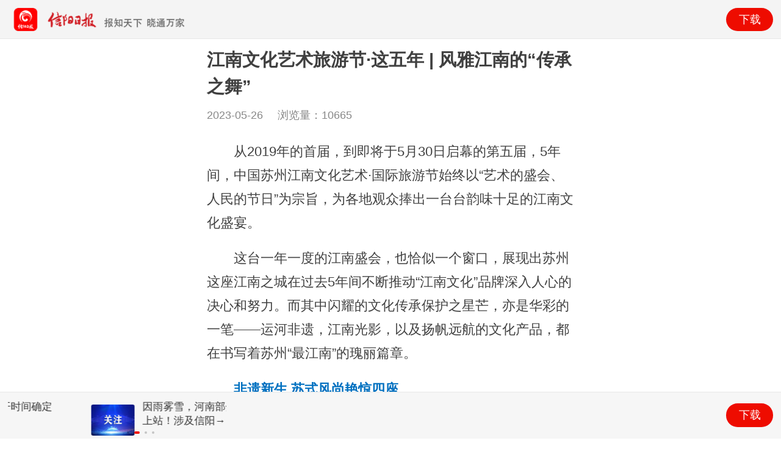

--- FILE ---
content_type: text/html; charset=utf-8
request_url: http://newwap.baoxiaofeng.com/news/131998.html
body_size: 5984
content:
<!DOCTYPE html>
<html lang="zh_CN">

<head>
    <meta charset="UTF-8">
    <meta name="viewport" content="width=device-width,initial-scale=1,maximum-scale=1,user-scalable=no">
    <meta http-equiv="X-UA-Compatible" content="IE=Edge">
    <meta name="renderer" content="webkit">
    <meta name="apple-mobile-web-app-title" content="信阳日报">
    <meta name="format-detection" content="telephone=no, email=no, address=no">
    <title>江南文化艺术旅游节·这五年 | 风雅江南的“传承之舞”-信阳日报-党报云</title>

    <meta name="keywords" content="信阳新闻网,信阳网,信阳日报,信阳晚报,信阳手机报,报晓风,信阳,浉河,平桥,羊山新区,论坛,民声,房产,汽车,财经,旅游,健康,美食,分类,招聘,打折,视频,建站,摄影 信阳日报 信阳本地新闻 信阳日报传媒集团" />
    <meta name="description" content="信阳日报新闻客户端是信阳日报社出品的一款为智能手机用户量身打造的“实时新闻+政务服务+生活服务”阅读应用,通过将《信阳日报》、《信阳晚报》等媒体资源聚合在方寸大小的手机屏幕上并定时推送，致力于为用户打造一个全面、权威的媒体应用" />

    <link rel="stylesheet" href="http://media.baoxiaofeng.com/wap/css/sm.css">
    <link rel="stylesheet" href="http://media.baoxiaofeng.com/wap/css/animated.css">
    <script type="text/javascript" src="http://media.baoxiaofeng.com/wap/js/jquery.min.js" charset="utf-8"></script>
    <script type="text/javascript" src="http://media.baoxiaofeng.com/wap/js/nprogress.js" charset="utf-8"></script>
    
    <link rel="stylesheet" href="http://media.baoxiaofeng.com/wap/js/swiper/swiper.min.css">
    <link rel="stylesheet" href="http://media.baoxiaofeng.com/wap/css/news.css">

    <script>var _hmt = _hmt || [];(function() {  var hm = document.createElement("script");  hm.src = "https://hm.baidu.com/hm.js?7c53b5949e0e49bd9622ca109a57b995";  var s = document.getElementsByTagName("script")[0];   s.parentNode.insertBefore(hm, s);})();</script>
</head>

<body>
    <div class="page-group">
        <div class="page">
            <header id="header" class="bar bar-nav animated"
                onclick="utils.openclient('newsdetail','131998');">
                <a href="javascript:;"><img src="http://media.baoxiaofeng.com/wap/img/download.png" alt=""></a>
                <a href="javascript:;" class="button button-link button-nav pull-right">下载</a>
            </header>

            <div class="content animated">
                <div>
                    <!-- News Text-->
                    <div class="content-block">
                        <div class="news-title">江南文化艺术旅游节·这五年 | 风雅江南的“传承之舞”</div>
                        <div class="news-time">
                            <span class="time"> 2023-05-26 </span>
                            <span class="visnum">浏览量：<span id="readnum">0</span></span>
                        </div>
                        <div class="clearfix"></div>
                        <div class="news-text">
                            <p style="text-indent: 2em; text-align: left;">从2019年的首届，到即将于5月30日启幕的第五届，5年间，中国苏州江南文化艺术·国际旅游节始终以“艺术的盛会、人民的节日”为宗旨，为各地观众捧出一台台韵味十足的江南文化盛宴。</p><p style="text-indent: 2em; text-align: left;">这台一年一度的江南盛会，也恰似一个窗口，展现出苏州这座江南之城在过去5年间不断推动“江南文化”品牌深入人心的决心和努力。而其中闪耀的文化传承保护之星芒，亦是华彩的一笔——运河非遗，江南光影，以及扬帆远航的文化产品，都在书写着苏州“最江南”的瑰丽篇章。</p><p style="text-indent: 2em; text-align: left;"><strong><span style="color: rgb(0, 112, 192);">非遗新生 苏式风尚艳惊四座</span></strong></p><p style="text-indent: 2em; text-align: left;">一条大运河，流经姑苏城，为江南文化输送源源不竭的养分。在历年的江南文化艺术旅游节中，舞剧《运·河》无疑是令人印象深刻的。这部由苏州市歌舞剧院与北京保利剧院管理有限公司联合出品的大运河题材舞剧，以繁华苏州、水墨江南、千年运河为视角，用当代的舞蹈语汇，展现了苏州的风物及文化。</p><p style="text-align: center"><img src="http://media.baoxiaofeng.com/wap/images/load.gif" _src="/picture/202305/26/172314108.jpg" data-src="http://media.baoxiaofeng.com/picture/202305/26/172314108.jpg?x-oss-process=style/app-newsdetail"></p><p style="text-indent: 2em; text-align: left;">大运河苏州段丰富的非物质文化遗产，及其引领的苏式风尚，已成为这座城市难以磨灭的风雅标识。前不久，由中央广播电视总台与文化和旅游部联合摄制的大型文化季播节目《非遗里的中国》江苏篇聚焦苏绣、江南船拳、上鹞灯、连厢等苏州非遗，收获全网好评，网络影响力综合指数位列当日晚间黄金档电视节目第一位，社交媒体美誉度99.55。</p><p style="text-align: center"><img src="http://media.baoxiaofeng.com/wap/images/load.gif" _src="/picture/202305/26/172254285.jpg" data-src="http://media.baoxiaofeng.com/picture/202305/26/172254285.jpg?x-oss-process=style/app-newsdetail"></p><p style="text-indent: 2em; text-align: left;">不仅是舞剧《运·河》，还有苏剧《绣娘》、昆剧《牡丹亭》……苏州非遗的美及其背后的江南文化，被凝练于江南文化艺术旅游节的一台台好戏之中，同时又传播至更大的舞台，拥有更广阔的天地。从北京冬奥会前夕的“相约北京 遇见江南”苏州文化艺术展示周，到中央广播电视总台2022年中秋晚会，苏州非遗一次又一次地引发全国关注，收获点赞无数。</p><p style="text-align: center"><img src="http://media.baoxiaofeng.com/wap/images/load.gif" _src="/picture/202305/26/172235706.jpg" data-src="http://media.baoxiaofeng.com/picture/202305/26/172235706.jpg?x-oss-process=style/app-newsdetail"></p><p style="text-indent: 2em; text-align: left;">5年间，苏州的非遗传承和保护工作为江南文化艺术旅游节提供了丰富的素材，与此同时，这场盛会也为非遗活态传承提供了绝佳的“容器”。在非遗进盛会之外，非遗进景区，非遗进社区，非遗进酒店……总而言之，在江南，非遗有无限种进入日常的可能。</p><p style="text-indent: 2em; text-align: left;"><span style="color: rgb(0, 112, 192);"><strong>光影流动 苏城银幕再现经典</strong></span></p><p style="text-indent: 2em; text-align: left;">江南文化艺术旅游节也让更多人看到了光影江南的璀璨魅力。“致敬经典·国际修复电影展”作为这场盛会的系列活动之一，历经数载，已经成为了影展与影迷“双向奔赴”的品牌活动，展现出苏州电影放映市场婀娜多姿、蓬勃向上的青春面貌。</p><p style="text-align: center"><img src="http://media.baoxiaofeng.com/wap/images/load.gif" _src="/picture/202305/26/172204988.jpg" data-src="http://media.baoxiaofeng.com/picture/202305/26/172204988.jpg?x-oss-process=style/app-newsdetail"></p><p style="text-indent: 2em; text-align: left;">在这场修复影展中，由但杜宇执导、苏州女星殷明珠主演的传奇电影《盘丝洞》“落叶归根”，谢添执导、老舍同名原著改编的国宝级电影《茶馆》重现银幕，意大利新现实主义代表作《偷自行车的人》、法国新浪潮代表作《筋疲力尽》、伊朗电影大师阿巴斯代表作《樱桃的滋味》等影史经典一一于苏城亮相，令长三角影迷为之欢呼。</p><p style="text-align: center"><img src="http://media.baoxiaofeng.com/wap/images/load.gif" _src="/picture/202305/26/17211473.png" data-src="http://media.baoxiaofeng.com/picture/202305/26/17211473.png?x-oss-process=style/app-newsdetail"></p><p style="text-indent: 2em; text-align: left;">“苏州是一座内外兼修的城市，经济发达的同时，文旅资源十分丰富。这些丰富的文旅资源，与电影之间形成的联动，可以吸引影迷在苏州停留更多的时间，享受那种‘生活在别处’的惬意。”中国电影资料馆节目策划沙丹说，举办艺术电影展映活动、打造展映品牌，相当于以电影的名义，向全国各地发出邀请，请他们来看场电影，逛逛古城，小住几天，吃上几碗地道的苏式汤面，全方位感受这座历史名城的文艺气质。</p><p style="text-indent: 2em; text-align: left;">今年3月，中国电影资料馆江南分馆项目在苏州宣布启动，苏州迎来长三角地区电影文化新地标。电影照进这座江南城市，更多的奇迹即将上演，而苏州，也将为中国“电影强国”和“文化强国”建设贡献更多力量。</p><p style="text-indent: 2em; text-align: left;"><span style="color: rgb(0, 112, 192);"><strong>风帆高悬 江南文化出海远航</strong></span></p><p style="text-indent: 2em; text-align: left;">依托江南文化艺术旅游节的影响力，江南文化高扬自信自强之帆，驶出苏州，驶向海外。</p><p style="text-align: center"><img src="http://media.baoxiaofeng.com/wap/images/load.gif" _src="/picture/202305/26/172045846.jpg" data-src="http://media.baoxiaofeng.com/picture/202305/26/172045846.jpg?x-oss-process=style/app-newsdetail"></p><p style="text-indent: 2em; text-align: left;">去年6月，聚焦苏州非遗的纪录电影《天工苏作》登陆北美，在美国纽约、洛杉矶、旧金山和加拿大多伦多、温哥华五大城市的主流院线献映。1个月后，该片又继续登陆澳大利亚悉尼、墨尔本和新西兰奥克兰的主流院线。今年2月，它又在罗马尼亚中国电影日惊艳亮相。</p><p style="text-align: center"><img src="http://media.baoxiaofeng.com/wap/images/load.gif" _src="/picture/202305/26/172009195.jpg" data-src="http://media.baoxiaofeng.com/picture/202305/26/172009195.jpg?x-oss-process=style/app-newsdetail"></p><p style="text-indent: 2em; text-align: left;">凭借独特的题材与精良的制作，《天工苏作》吸引了众多海外观众、影评人关注。纽约线上影评组织的成员Avi Offer观影完毕后，在权威电影评论、资讯网站发表影评。他以“镜头优美，闪闪发光，令人兴奋”为标题，大力称赞影片令人大开眼界，“每一样艺术品和手工艺品都拥有魔法般的魅力，是超越了语言可以描绘的”“了解到这些技艺是如何在千年光阴里不断演变发展，真的太神奇了”等。</p><p style="text-align: center"><img src="http://media.baoxiaofeng.com/wap/images/load.gif" _src="/picture/202305/26/171944865.jpg" data-src="http://media.baoxiaofeng.com/picture/202305/26/171944865.jpg?x-oss-process=style/app-newsdetail"></p><p style="text-indent: 2em; text-align: left;">越来越多的苏州动漫企业面向全球“走出去”，在国际舞台绽放风雅江南的璀璨光华。苏州欧瑞动漫有限公司与沙特合作出品的电视动画片《孔小西和哈基姆》，在去年12月8日获得了总书记的点赞；苏州飞马良子影视有限公司出品的动画电影《老鹰抓小鸡》已在好莱坞完成英文译配，也将在海外上映；苏州红鲸影视文化传播有限公司联手美国视频游戏开发商拳头游戏制作的《归途》动画CG，一经发布，就引发了海内外千万网友的关注与共鸣……</p><p style="text-align: center"><img src="http://media.baoxiaofeng.com/wap/images/load.gif" _src="/picture/202305/26/171919517.jpg" data-src="http://media.baoxiaofeng.com/picture/202305/26/171919517.jpg?x-oss-process=style/app-newsdetail"></p><p style="text-indent: 2em; text-align: left;">5月30日，第五届江南文化艺术旅游节又将启幕。江南的故事仍将被续写，这支风雅江南的“传承之舞”，将被编写得更为丰富多彩，也必将吸引更多的后来者。</p><p style="text-indent: 2em; text-align: left;">（苏报融媒记者 王敏悦）</p>
						
						<div style="margin-top:2.8rem;">
                            
                            <div class="news-maker pull-left">
                                <p class="maker">来源：引力播</p>
                            </div>
                            
                            <div class="clearfix"></div>
                            
                            <div class="news-maker pull-left">
                                <p class="maker">编辑：翟存鸣</p>
                            </div>
                            
                            <div class="clearfix"></div>
                            
                            <div class="news-maker pull-left">
                                <p class="maker">审读：陈晓军</p>
                            </div>
                            
							<div class="clearfix"></div>
							
                            <div class="news-maker pull-left">
                                <p class="maker">审核：刘翔</p>
                            </div>
                            							
							<div class="clearfix"></div>
							
                            <div class="clearfix"></div>
                          
                            <div class="readall_box">
                                <div class="read_more_mask"></div><a target="_self" class="read_more_btn"><img
                                        src="http://media.baoxiaofeng.com/wap/images/zhankai.png">阅读全文</a>
                            </div>
                        </div>
						</div>
                    </div>
                    <div class="h15"></div>
                    <div class="coment-block">
                        <div class="coment-title">最新评论</div>
                        <div class="coment-list list-block media-list">
                            <ul class="no-before no-after comment-list"></ul>
                        </div>
                        <div class="content-block">
                            <a href="javascript:;" class="button button-big button-danger goappdown">打开客户端，查看更多评论</a>
                        </div>
                    </div>
                    <div class="h15"></div>

                    <div class="other-news">
                        <div class="coment-title">相关新闻</div>
                        <div class="other-news-list list-block media-list">
                            <ul class="no-before no-after xiangguan-list"></ul>
                        </div>
                    </div>

                    <div class="last-btn">
                        <p>更多新闻资讯，点击下载<span><<信阳日报>></span>客户端</p>
                        <a href="javascript:;" class="goappdown"><img src="http://media.baoxiaofeng.com/wap/images/go.png" alt=""></a>
                    </div>
                </div>
            </div>

            <div class="footer bar bar-standard bar-footer">
                <div class="pull-left">
                    <div data-space-between="10" class="swiper-container footer-slide">
                        <div class="swiper-wrapper bottomnews"></div>
                        <div class="swiper-pagination"></div>
                    </div>
                </div><a href="javascript:utils.openclient('newsdetail','131998');" class="pull-right goappdown">下载</a>
            </div>

        </div>
    </div>
    <script type="text/javascript" src="http://media.baoxiaofeng.com/wap/js/swiper/swiper.min.js" charset="utf-8"></script>
    <script src="http://media.baoxiaofeng.com/wap/js/utils.js"></script>
   
    <script src="//res.wx.qq.com/open/js/jweixin-1.2.0.js"></script>
    <script src="http://media.baoxiaofeng.com/wap/js/wxShare.js?t=1"></script>

    <script src="http://media.baoxiaofeng.com/wap/js/newsdetial.js"></script>

    <script type="text/javascript" charset="utf-8">

        var newsid = '131998';
        if (newsid > 0) {            
            utils.loadclick(newsid, '0', newsid);// utils.loadclick(115794, 0, 0, 0);
            var shareInfo = {
                title: `江南文化艺术旅游节·这五年 | 风雅江南的“传承之舞”`,
                desc: ` `,
                link: location.href,
                img: `http://media.baoxiaofeng.com/picture/202305/26/172314108.jpg?x-oss-process=style/share`
            }
            if (utils.isweixin())
                wxShare(shareInfo);
        }
    </script>
</body>

</html>

--- FILE ---
content_type: text/css
request_url: http://media.baoxiaofeng.com/wap/css/news.css
body_size: 1872
content:
/*!
 * Maker:Blinglee;
 * Version: 1.0.0.8; 
 */
 html body{max-width: 640px;padding: 0;min-width: 300px;margin: 0 auto;}
 p{margin: .75rem 0 0;} 
 .h15{background: #f4f4f4;width: 100%;height: .375rem}
header.bar{height:2.5rem;padding: 0 .75rem;background: #f4f4f4;}
header.bar img{max-height: 1.5rem;margin-top: .5rem;}
.bar-footer~.content{bottom: 3rem;}
header.bar .button-link,.bar.bar-footer .pull-right{background: #ee0c00;width: 3rem;height: 1.5rem;border-radius: 1.5rem;text-align: center;color: #fff;font-size: .7rem;line-height: 1.5rem;}
.page, .page-group{background: #fff;}
header.bar .button-link{margin-top: .5rem;}
.bar.bar-footer .pull-right{margin-top: .75rem;}
.bar.bar-footer .pull-left{margin-top: .5rem;width: 14rem;}
.bar.bar-footer{height: 3rem;background: #f6f6f6;}
.footer-slide img{width: 2.75rem;height: 2rem;border-radius: .125rem;margin-right: .5rem;float: left;}
.footer-slide p,.two-line{overflow:hidden; text-overflow:ellipsis;display:-webkit-box; -webkit-box-orient:vertical;-webkit-line-clamp:2;    line-height: 1.4;}
.footer-slide p{margin-top: 0;font-size: .65rem;color: #333}
.swiper-container-horizontal>.swiper-pagination{bottom:.05rem !important;}
.swiper-pagination-bullet{width: 0.15rem;height: 0.15rem;border-radius: .15rem}
.swiper-pagination-bullet-active{background: #ee0c00;width: .35rem;}
.content-block{margin:.75rem;padding: 0}
.news-title{font-size: 1.15rem;font-weight: 700;padding: 0 0 .5rem;color: #404040;}
.news-time{font-size: .7rem;font-weight: 400;margin: 0 0 .3rem;color: #888;}
.news-time>div{float: left;}
.news-time>.visnum{margin-left: .75rem;}
.news-text img{margin:.75rem 0;}
.news-text p{font-size: .85rem;color: #404040;line-height: 1.8;text-align: justify;word-break: break-all;}
.news-text p img{margin:0;max-width: 100%;}
.news-text p.pull-right{font-size:.6rem;color: #3f3f3f;margin-bottom: .25rem;}
.news-text p.pull-right:after,.news-text:after{ content: " ";display: table; clear: both;}
.newszan{width:40px;margin-bottom:0}
.coment-title{text-align: center;display: block;position: relative;width: auto;margin:0 auto;line-height: 2rem;font-size: .8rem}
.coment-list.list-block,.other-news-list.list-block{margin:0;}
.no-before:before,.no-after:after{display: none !important}
.list-block .item-content{
	-webkit-box-align: flex-start;;-webkit-align-items: flex-start;;align-items: flex-start;
}
.more-article{position: fixed;
    left: 0;
    bottom: 3rem;
    z-index: 999;
    width: 100%;
    padding: 2.65rem 0 1.35rem;
    text-align: center;
    line-height: 1rem;
    font-size: .75rem;
    color: #4187de;
    background-image: -webkit-linear-gradient(top,hsla(0,0%,98%,0),hsla(0,0%,98%,.9) 28%,#fafafa 49.1%,#fafafa);}
.coment-title:before,.coment-title:after{
	content: " ";
    position: absolute;  
    background-color: #D9D9D9;
    width: 1.25rem;
    height:1px;
    top: .98rem;
}
.coment-title:before{left:28%;}
.coment-title:after{right:28%;}
.coment-list img{border-radius: 50%}
.coment-list .item-title-row,.coment-list .item-subtitle{font-size: .55rem;color: #999}
.coment-list .item-text{font-size: .7rem;color: #3f3f3f;height: auto;-webkit-line-clamp: inherit;}
.coment-list .item-after i{margin-left: .25rem;}
.button.button-big.button-danger{background: #ee0c00;border-color: #ee0c00;color: #fff;font-size: .8rem;height: 2rem;line-height: 2rem}
.other-news-list img{border-radius:.3rem;}
.other-news-list .item-text{font-size: .8rem;color: #333}
.other-news-list .item-title-row{font-size:.55rem;color: #999;margin-top: .45rem; }
.other-news-list.list-block .item-inner:after{display: none}
.other-news-list li:after{
	content: '';
	position: absolute;
	left: 0;
	bottom: 0;
	right: auto;
	top: auto;
	height: 1px;
	width: 100%;
	background-color: #e7e7e7;
	display: block;
	z-index: 15;
	-webkit-transform-origin: 50% 100%;
	transform-origin: 50% 100%;
	-webkit-transform: scaleY(.5);
    transform: scaleY(.5);
}
.other-news-list li:last-child::after{
	display: none;
}
.other-news-list i{margin-right: .25rem;}
.open-btn{border:.5px solid rgba(223,48,49,.6);color: rgba(223,48,49,.6);margin-left: .25rem;border-radius: .2rem;padding: 0 .25rem}
.last-btn{text-align: center;font-size: .7rem;color: #3d3d3d;margin-bottom: 4rem;}
.last-btn p span{color: #ee0c00;}
.last-btn p{margin-bottom: 1rem;}
.last-btn img{width: 3rem;}


/*阅读全文*/
.readall_box {position: absolute;z-index: 9999;text-align: center;left: 0;
    width: 100%;
    text-align: center;
    line-height: 1rem;
    font-size: .75rem;
    color: #4187de;bottom:0}
.read_more_btn{background: #fff;
    width: 100%;    display: block;
    padding-bottom: .5rem;}
.more-icon{position: absolute;
    left: 48%;
    bottom: -0.5rem;
    animation: floatDown 0.5s infinite;
    display: inline-block;
    width: 0.6rem;
    height: 0.6rem;
    background-size: 0.6rem;}


.readall_box .read_more_mask {height: 200px;background: -moz-linear-gradient(bottom,rgba(255,255,255,0.1),rgba(255,255,255,0));background: -webkit-gradient(linear,0 top,0 bottom,from(rgba(255,255,255,0)),to(#fff));background: -o-linear-gradient(bottom,rgba(255,255,255,0.1),rgba(255,255,255,0))}
.read_more_btn{cursor:pointer;font-size: .75rem;color: #4187de;line-height: 1;}
.read_more_btn:hover{background:#de686d;color:#4187de;}
.read_more_mask img{animation: floatDown 0.5s infinite;}
@keyframes floatDown {form{bottom: -0.2rem;}to{bottom: -0.4rem;}}
.news-maker p{font-size: .7rem;
    margin-top: .25rem;}

.news-text{  position: relative;}
.news-text p video{  width:100% !important}
.news-text p audio{  width:100% !important}
.read_more_btn img{    margin: -.2rem .25rem 0 0;width:.75rem;vertical-align: middle;}
.swiper-container-horizontal>.swiper-pagination{width:calc(100% + 3rem)}
.read_more_btn:hover{background-color:#FFffff}
p.zan {font-size: .7rem; margin-top:0}

--- FILE ---
content_type: application/javascript
request_url: http://media.baoxiaofeng.com/wap/js/utils.js
body_size: 4625
content:
document.write("<script src=\"http://media.baoxiaofeng.com/wap/js/config.js\"></script>")
utils = {
    wap: "/ajax",
    issuplocal: window.localStorage,
    mediaDomain: 'http://media.baoxiaofeng.com/wap',
    //method 方法 para 参数  next 回调方法
    ajaxPageload: function (method, para, next) {
        //  var duid = utils.GetQueryStr("uid");
        if (typeof para != "string")
            para = JSON.stringify(para)
        $.ajax({
            type: 'POST',
            dataType: 'json',
            url: this.wap + "/?t=" + Math.random(),//" + (duid == "" ? "" : "uid=" + duid + "&") + "
            data: { "Method": method, "Params": para },
            success: function (d) {
                if (d) next(d);
                else {
                    alert("连接超时，请稍后重试...")
                }
            },
            error: function (e) {
                // next("异常" + e.toString(), null);
                alert('请求失败' + e.msg + "!");
            }
        });
    },
    lsSets: function (k, v) {
        if (this.issuplocal) {
            var storage = window.sessionStorage;
            storage.removeItem(k)
            storage.setItem(k, typeof v == "string" ? v : JSON.stringify(v));
        }
    },
    lsGets: function (k, isob) {
        if (this.issuplocal) {
            var storage = window.sessionStorage;
            return !isob ? JSON.parse(storage.getItem(k)) : storage.getItem(k);
        } else
            return -1;
    },
    setCookie: function (name, value, path) {
        var Days = 30;
        var exp = new Date();
        exp.setTime(exp.getTime() + Days * 24 * 60 * 60 * 1000);
        document.cookie = name + "=" + escape(value) + ";expires=" + exp.toGMTString();

        /* if (!path) path = "/";
        var Days = 30;
          var exp = new Date();
          exp.setTime(exp.getTime() + Days * 24 * 60 * 60 * 1000);
          document.cookie = name + "=" + escape(value) + ";expires=" + exp.toGMTString() + ";Domain=" + location.host + ";Path=" + path;*/
    },
    getCookie: function (name) {
        var arr, reg = new RegExp("(^| )" + name + "=([^;]*)(;|$)");
        if (arr = document.cookie.match(reg))
            return unescape(arr[2]);
        else
            return "";

    },
    delCookie: function (name, path) {
        if (!path) path = "/";
        var exp = new Date();
        exp.setTime(exp.getTime() - 1);
        var cval = this.getCookie(name);
        if (cval != null)
            document.cookie = name + "=" + cval + ";expires=" + exp.toGMTString() + ";Domain=" + location.host + ";Path=" + path;
    },
    clearCookie: function (path) {
        if (!path) path = "/";
        var keys = document.cookie.match(/[^ =;]+(?=\=)/g);
        if (keys) {
            for (var i = keys.length; i--;)
                document.cookie = keys[i] + '=0;expires=' + new Date(-1).toUTCString() + ";Domain=" + location.host + ";Path=" + path;
        }
    },
    formattime: function (m) {
        var res = "";
        if (m == 0)
            return "刚刚";
        else if (m > 60 * 12 * 30 * 12)
            res += parseInt(m / 12 / 60 / 30 / 12) + "年";
        else if (m > 60 * 12 * 30)
            res += parseInt(m / 12 / 60 / 30) + "月";
        else if (m > 60 * 12)
            res += parseInt(m / 12 / 60) + "天";
        else if (m > 60)
            res += parseInt(m / 60) + "小时";
        else
            res += m + "分钟"
        res += "前"
        return res
    },
    getDateStr: function (format, setdate, issoc) {
        if (!format)
            format = "yyyyMMddhhmmssS"
        if (!issoc)
            issoc = 0;
        var datanow;
        if (setdate) {
            datanow = new Date(setdate);
            if (issoc == 0)
                datanow.setHours(datanow.getHours() - 8)

        }
        else
            datanow = new Date();


        var date = {
            "M+": datanow.getMonth() + 1,
            "d+": datanow.getDate(),
            "H+": datanow.getHours(),
            "h+": datanow.getHours(),
            "m+": datanow.getMinutes(),
            "s+": datanow.getSeconds(),
            "q+": Math.floor((datanow.getMonth() + 3) / 3),
            "S+": datanow.getMilliseconds()
        };
        if (/(y+)/i.test(format)) {
            format = format.replace(RegExp.$1, (datanow.getFullYear() + '').substr(4 - RegExp.$1.length));
        }
        for (var k in date) {
            if (new RegExp("(" + k + ")").test(format)) {
                format = format.replace(RegExp.$1, RegExp.$1.length == 1
                    ? date[k] : ("00" + date[k]).substr(("" + date[k]).length));
            }
        }
        return format;

    },
    formatByte: function (m) {
        var res = "";
        if (m == 0)
            return "0";
        else if (m / 1024 / 1024 > 1)
            res += parseInt(m / 1024 / 1024) + "M";
        else if (m / 1024 > 1)
            res += parseInt(m / 1024) + "Kb";
        else
            res += m + "Byte"

        return res
    },
    getdate: function (format, date) {
        if (!date)
            date = ''
        date = date.replace(/T/g, ' ').replace(/\-/g, "/").replace(/\.[\d]{3}Z/, '')
        if (!format)
            format = "yyyyMMddhhmmssS"
        if (!date)
            return ''
        var datanow = new Date(Date.parse(date)) || new Date();
        var date = {
            "M+": datanow.getMonth() + 1,
            "d+": datanow.getDate(),
            "h+": datanow.getHours(),
            "m+": datanow.getMinutes(),
            "s+": datanow.getSeconds(),
            "q+": Math.floor((datanow.getMonth() + 3) / 3),
            "S+": datanow.getMilliseconds()
        };
        if (/(y+)/i.test(format)) {
            format = format.replace(RegExp.$1, (datanow.getFullYear() + '').substr(4 - RegExp.$1.length));
        }
        for (var k in date) {
            if (new RegExp("(" + k + ")").test(format)) {
                format = format.replace(RegExp.$1, RegExp.$1.length == 1
                    ? date[k] : ("00" + date[k]).substr(("" + date[k]).length));
            }
        }
        return format;

    },
    GetQueryStr: function (key, url) {
        if (!url)
            url = location.href
        var reg = new RegExp("(^|&)" + key + "=([^&]*)(&|$)");
        var r = url.substr(url.indexOf("\?") + 1).match(reg);
        if (r != null) return decodeURI(r[2]);
        return "";
    },
    //获取url中的参数
    GetQueryInt: function (name, url) {
        if (!url)
            url = location.href;
        var reg = new RegExp("(^|&)" + name + "=([^&]*)(&|$)"); //构造一个含有目标参数的正则表达式对象
        var r = window.location.search.substr(1).match(reg);  //匹配目标参数
        if (r != null) return unescape(r[2]);
        return 0; //返回参数值
    },
    isweixin: function () {
        var ua = navigator.userAgent.toLowerCase();
        if (ua.match(/MicroMessenger/i) == "micromessenger") {
            return true;
        } else {
            return false;
        }
    },
    isapp: function () {
        var _self = this;
        var ua = navigator.userAgent.toLowerCase();
        if (ua.endsWith && ua.endsWith("@hnzxcm")) {
            return 1;//app
        } else if (ua.match(/MicroMessenger/i) == "micromessenger") {
            return 2;//weixin
        } else {
            if (_self.getParentUrl().indexOf("www.") > 0)
                return 3;// pc
            else
                return 0;//wap
        }
    },
    IsPC: function () {
        var userAgentInfo = navigator.userAgent;
        var Agents = ["Android", "iPhone", "SymbianOS", "Windows Phone", "iPad", "iPod"];
        var flag = true;
        for (var v = 0; v < Agents.length; v++) {
            if (userAgentInfo.indexOf(Agents[v]) > 0) {
                flag = false;
                break;
            }
        }
        return flag;
    },
    getParentUrl: function () {
        var url = '';
        if (parent !== window) {
            try {
                url = parent.location.href;
            } catch (e) {
                url = document.referrer;
            }
        }
        return url;
    },
    urlshare: function (shareurl, title, notes, img) {
        try {
            if (!img)
                img = "http://" + window.location.host + "/img/weixinimg.png"
            window.jsInterfaceGo.urlshare(shareurl, title, notes, img);
        } catch (e) {
        }
    },
    goalert: function (title) {
        try {
            window.jsInterfaceGo.goalert(title);
        } catch (e) {
            alert(title);
        }
    },
    gologin: function (url) {
        try {
            window.jsInterfaceGo.gologin(url);
        } catch (e) {
        }
    },
    goback: function () {
        try {
            window.jsInterfaceGo.goback();
        } catch (e) {
            window.history.back()
        }
    },
    gotoanywhere: function () {//{"type":"goodsdetail","id":838}
        try {
            window.jsInterfaceGo.gotoanywhere('' + jsonurl + '');
        }
        catch (e) {
        }
    },
    browser: {
        versions: function () {
            var u = navigator.userAgent, app = navigator.appVersion;
            return {   //移动终端浏览器版本信息
                trident: u.indexOf('Trident') > -1, //IE内核
                presto: u.indexOf('Presto') > -1, //opera内核
                webKit: u.indexOf('AppleWebKit') > -1, //苹果、谷歌内核
                gecko: u.indexOf('Gecko') > -1 && u.indexOf('KHTML') == -1, //火狐内核
                mobile: !!u.match(/AppleWebKit.*Mobile.*/), //是否为移动终端
                ios: !!u.match(/\(i[^;]+;( U;)? CPU.+Mac OS X/), //ios终端
                android: u.indexOf('Android') > -1 || u.indexOf('Linux') > -1, //android终端或uc浏览器
                iPhone: u.indexOf('iPhone') > -1, //是否为iPhone或者QQHD浏览器
                iPad: u.indexOf('iPad') > -1, //是否iPad
                webApp: u.indexOf('Safari') == -1 //是否web应该程序，没有头部与底部
            };
        }(),
        language: (navigator.browserLanguage || navigator.language).toLowerCase()
    },
    randomString: function (len) {
        len = len || 5;
        var $chars = 'ABCDEFGHIJKLMNOPQRSTUVWXYZ';
        var maxPos = $chars.length;
        var pwd = '';
        for (i = 0; i < len; i++) {
            pwd += $chars.charAt(Math.floor(Math.random() * maxPos));
        }
        return pwd;
    },
    ishidetop: function () {
        var ishidetop = 0;
        if (this.browser.versions.mobile) {//判断是否是移动设备打开。browser代码在下面
            var ua = navigator.userAgent.toLowerCase();//获取判断用的对象

            if (ua.match(/MicroMessenger/i) == "micromessenger") {
                //在微信中打开
                ishidetop++;
            }
            if (ua.match(/WeiBo/i) == "weibo") {
                ishidetop++;//在新浪微博客户端打开
            }
            if (ua.match(/QQ/i) == "qq") {
                ishidetop++;//在QQ空间打开
            }
            if (this.browser.versions.ios) {
                //是否在IOS浏览器打开
            }
            if (this.browser.versions.android) {
                ishidetop++;//是否在安卓浏览器打开
            }
        } else {

            //否则就是PC浏览器打开
        }
        if (ishidetop > 0) {
            $(".sitetit").remove()
        }

    },
    loadclick: function (newsid, ctype, connid, userid) {
        var _self = this;
        let sekey = "addclick_" + newsid + "_" + ctype + '_' + connid;
        var dtn = (new Date()).getTime()
        var item = _self.lsGets(sekey);
        if (item && item != -1) {
            if (item.dt + 60 * 1000 > dtn) {//一分钟内不再增加点击量
                console.log(item);			
                $('#readnum').html(item.readnum)
                $('#zannum').html(item.support+(_self.lsGets('newssupport')||0));
                $("#zanlogo").attr("src", _self.mediaDomain + "/images/new_zan_h.svg")
                return false
            }
        }
        //超过一分钟则可以继续增加点击量
        utils.ajaxPageload("news.news.addclick", {
            "newsid": newsid,
            "ctype": ctype || 0,
            "cid": connid || 0,
            "userid": userid || 0,
            "suid": _self.GetQueryStr("suid") || 0
        }, function (d) {
            if (d.code > 0) {
                let sinfo = d.content[0];
                $('#readnum').html(sinfo.readnum);
                $('#zannum').html(sinfo.zannum);
                item = { dt: dtn, readnum: sinfo.readnum, support: sinfo.zannum };
                _self.lsSets(sekey, item)
                return true
            }
        });

    },

    islocksup: false,

    lsSet: function (k, v) {
        if (this.issuplocal) {
            var storage = window.localStorage;
            storage.removeItem(k)
            storage.setItem(k, typeof v == "string" ? v : JSON.stringify(v));
        }
    },
    lsGet: function (k, isob) {
        if (this.issuplocal) {
            var storage = window.localStorage;
            return !isob ? JSON.parse(storage.getItem(k)) : storage.getItem(k);
        } else
            return -1;
    },
    openclient: function (scheme, id, type) {
        var self = this;
        /*
           showlist = 我秀列表,livelist = 直播列表,activitylist = 活动列表,baoliao = 报料列表,drawlist = 抽奖列表,goodslist = 商品列表,livedetail = 直播详情,enrolldetail = 报名详情,
            votedetail = 投票详情,baoliaodetail = 报料详情,drawdetail = 抽奖详情,surveydetail = 调查详情,newsdetail = 新闻详情,goodsdetail = 商品详情,atlasdetail=图集详情  mallgoodslist=商城商品列表 mallgoodsdetail=商品详情
            specialdetail =专题详情
         */

        var downurl = conf.godown ? "/down/" : (self.browser.versions.ios && conf.iosdownurl ? conf.iosdownurl : conf.downurl);
        if (!scheme) {
            window.location.href = downurl;
            return
        }
        if (self.browser.versions.mobile) {
            var startTime = Date.now();
            if (self.isweixin()) {
                window.location.href = downurl;
            }
            else {
                if (self.browser.versions.ios) {
                    window.location.href = conf.scheme + '://?type=' + scheme + '&id=' + (id || 0) + "&open=" + (type || 0);
                }
                else {
                    window.location.href = conf.scheme + (scheme || '') + '://?id=' + (id || 0) + "&open=" + (type || 0);
                }
            }
            var t = setTimeout(function () {
                var endTime = Date.now();
                if (!startTime || endTime - startTime < 2200) {
                    window.location.href = downurl;
                }
            }, 2000);
            window.onblur = function () {
                clearTimeout(t);
            }
        } else {
            window.location.href = downurl;
        }
    },
    init: function () {
        this.ishidetop()
    }
}

$(function () {
    utils.init();
})

function urlshare(shareurl, title, notes, img) {
    try {
        if (!img)
            img = "http://" + window.location.host + "/img/weixinimg.png"
        window.jsInterfaceGo.urlshare(shareurl, title, notes, img);
    } catch (e) {
        if (utils.isweixin()) {
            $(".zhiyin").show();
        } else {
            $(".zhiyin").hide();
            alert("使用当前浏览器的分享功能即可分享给您的朋友啦。");
        }
    }
}
$(function () {
    $(".zhiyin").click(function () {
        $(".zhiyin").hide();
    })
})
function goalert(title) {
    try {
        window.jsInterfaceGo.goalert(title);
    } catch (e) {
        alert(title);
    }
}

function gologin(url) {
    try {
        window.jsInterfaceGo.gologin(url);
    } catch (e) {
    }
}

function goback() {
    try {
        window.jsInterfaceGo.goback();
    } catch (e) {
        window.history.back()
    }
}

function gotoanywhere() {//{"type":"goodsdetail","id":838}
    try {
        window.jsInterfaceGo.gotoanywhere('' + jsonurl + '');
    }
    catch (e) {
    }
}

--- FILE ---
content_type: application/javascript
request_url: http://media.baoxiaofeng.com/wap/js/newsdetial.js
body_size: 2159
content:

function doSp(a, b, c, d, e) {
    if (e) {
        utils.loadsupport(a, b, c, d, e)
    }
    else
        utils.loadsupport(a, b, c, d)
}

function setIframeHeight(height) {
    $("iframe").height(height)
};
function getOffsetByBody(el) {
    let offsetTop = 0
    while (el && el.tagName !== 'BODY') {
        offsetTop += el.offsetTop
        el = el.offsetParent
    }
    return offsetTop
}
function lazyload() {
    let img = document.querySelectorAll('img[data-src]');
    let availHeight = window.screen.availHeight
    let scrollTop = document.body.scrollTop || document.documentElement.scrollTop
    for (let i = 0; i < img.length; i++) {
        let offsetTop = getOffsetByBody(img[i])

        if (offsetTop - scrollTop < availHeight) {
            let src = img[i].getAttribute('data-src')
            if (src) {
                img[i].setAttribute('src', src)
                img[i].removeAttribute('data-src')
            }
        }
    }
}
window.onload = lazyload;
window.onscroll = lazyload;



$(function () {
    'use strict';

    var storage = window.sessionStorage;
    $(".news-text p img").click(function () {
        var img = $(this).attr("src");
        pic = window.open(img, "_top");
        //pic.document.execCommand("SaveAs");
        return false;
    });

    $("body").on("click", ".goappdown", function () {
        utils.openclient('newsdetail', newsid);
        return false;
    });

    $('#zanlogo').click(function () {
        let sekey = "newssupport_"+newsid;
        let issupt = utils.lsGets(sekey);
        if (issupt) {
            $("#zanlogo").attr("src", utils.mediaDomain + "/images/zan02.gif");
        } else
            utils.ajaxPageload("news.news.addsupport", { "newsid": newsid }, function (d) {
                $("#zanlogo").attr("src", utils.mediaDomain + "/images/new_zan_h.svg")
                $("#zannum").html(d.content[0].state)
                utils.lsSets(sekey, 1)
            });

    })

    loadrelatenews();



    var widHeight = window.screen.height;//屏幕高度
    var artHeight = $('.news-text').height();

    if (storage && storage.getItem('isshowmore') == 1) {
        $('.readall_box').hide()
    } else {
        if (artHeight > widHeight) {
            $('.news-text').height(widHeight * 1.2).css({ 'overflow': 'hidden' });
            var article_show = true;
            $('.read_more_btn').on('click', bindRead_more);
        } else {
            article_show = true;
            $('.readall_box').hide().addClass('readall_box_nobg');
        }
    }

    function bindRead_more() {
        if (storage) {
            storage.setItem('isshowmore', 1);
        }
        if (!article_show) {
            $('.news-text').height(widHeight).css({ 'overflow': 'hidden' });
            $('.readall_box').show().removeClass('readall_box_nobg');
            article_show = true;
        } else {
            $('.news-text').height("").css({ 'overflow': 'hidden' });
            $('.readall_box').show().addClass('readall_box_nobg');
            $('.readall_box').hide().addClass('readall_box_nobg');
            article_show = false;
        }
    }

});


function loadrelatenews() {
    let sekey = "relatenews_" + newsid;
    var dtn = (new Date()).getTime();
    var localstroge = utils.lsGets(sekey);

    if (localstroge && localstroge.dt + 60 * 60 * 1000 > dtn) {
        bindlist(localstroge)
    } else {//超过一小时则可以刷新点击量
        utils.ajaxPageload("news.news.relatenews", { "newsid": newsid }, function (d) {
            if (d && d.code > 0) {
                localstroge = { dt: dtn, bottomnews: d.content[0], relatenews: d.content[1], newcomment: d.content[2] };
                utils.lsSets(sekey, localstroge)
                bindlist(localstroge)
            }
        });
    }
}


function bindlist(localstroge) {

    if (localstroge.bottomnews.length > 0) {
        let bottomnewshtml = "";
        for (let i = 0; i < localstroge.bottomnews.length; i++) {
            let item = localstroge.bottomnews[i];
            bottomnewshtml += `<div class="swiper-slide goappdown">
                <div>
                    <img  class="icon-top lazyload"  onerror="this.src='${utils.mediaDomain}/img/error.png'" src="${item.breviaryimges}">
                    <p class="s-title">${item.title}</p>
                </div>
            </div>`
        }
        $('.bottomnews').append(bottomnewshtml);
        var swiper = new Swiper('.swiper-container', {
            spaceBetween: 30,
            loop: true,
            autoplay: {
                delay: 3000,
                disableOnInteraction: false,
            },
            preventClicks: false,//榛樿true
            pagination: {
                el: '.swiper-pagination',
                // dynamicBullets: true,
                // dynamicMainBullets:3
            },
        });

    }

    if (localstroge.relatenews.length > 0) {
        let relnewshtml = '';
        for (let i = 0; i < localstroge.relatenews.length; i++) {
            let item = localstroge.relatenews[i];
            // item.connname = (item.conntype == 4 ? '直播' : item.conntype == 5 ? '视频' : item.conntype == 7 ? '专题' : item.conntype == 6 ? '图集' : '');
            relnewshtml += `<li>
                <div class="item-content goappdown">
                    <div class="item-media">
                        <img class="lazyload" onerror="this.src='${utils.mediaDomain}/img/error.png'" src="${utils.mediaDomain}/images/load.gif"  data-src="${item.breviaryimges}" width="100" height="70">
                    </div>
                    <div class="item-inner">
                    <div class="item-text">${item.title}</div>
                    <div class="item-title-row">
                            <div class="item-title">${item.releasetime} | ${item.catename}</div>
                            <div class="item-after"><span class="open-btn" >打开APP查看</span></div>
                        </div>
                    </div>
                </div>
            </li>`
        }
        $('.xiangguan-list').html(relnewshtml);
    }

    if (localstroge.newcomment.length > 0) {
        let commenthtml = "";
        for (let i = 0; i < localstroge.newcomment.length; i++) {
            let item = localstroge.newcomment[i];

            commenthtml += `<li>
                <div class="item-content">
                    <div class="item-media">
                        <img class="lazyload" src="${utils.mediaDomain}/images/headimg.png" onerror="this.src='${utils.mediaDomain}/images/headimg.png'" data-src="${item.headimg}"  width="36" height="36" />
                    </div>
                    <div class="item-inner">
                    <div class="item-title-row">
                    <div class="item-title">${item.userlocke}</div>
                    <div class="item-after">${item.support}&nbsp;<i class="icon icon-emoji"></i></div>
                    </div>
                    <div class="item-subtitle">${item.addtime}</div>
                    <div class="item-text">${item.bodys}</div></div>
                </div></li>`
        }
        $('.comment-list').html(commenthtml);
    }
}

--- FILE ---
content_type: application/javascript
request_url: http://media.baoxiaofeng.com/wap/js/config.js
body_size: 217
content:
var  conf=window.conf={
    godown:1,
    scheme:'xyrb',
    downurl :'http://a.app.qq.com/o/simple.jsp?pkgname=com.hnzxcm.xydaily',
    iosdownurl :'http://a.app.qq.com/o/simple.jsp?pkgname=com.hnzxcm.xydaily'
}